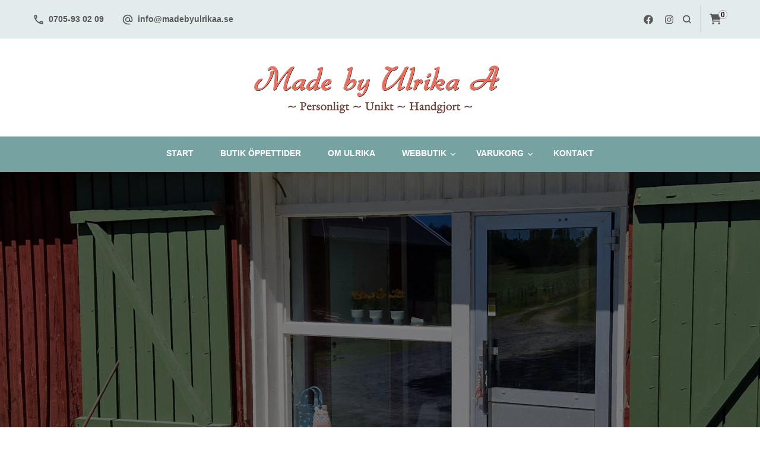

--- FILE ---
content_type: text/html; charset=UTF-8
request_url: http://www.madebyulrikaa.se/events/butiken-oppen-535-577-961-902-617-603-669-576-129-834-631-872-181-931-254-654-851-234-595-197-134-298-366-855-738-541-912-267-710-990-849/
body_size: 18074
content:
    <!DOCTYPE html>
    <html lang="sv-SE">
    <head itemscope itemtype="http://schema.org/WebSite">
	    <meta charset="UTF-8">
    <meta name="viewport" content="width=device-width, initial-scale=1">
    <link rel="profile" href="http://gmpg.org/xfn/11">
    <title>Öppet Torsdag 11&#x2d;15 | Made by Ulrika A</title>
	<style>img:is([sizes="auto" i], [sizes^="auto," i]) { contain-intrinsic-size: 3000px 1500px }</style>
	<script>window._wca = window._wca || [];</script>

<!-- The SEO Framework av Sybre Waaijer -->
<link rel="canonical" href="https://www.madebyulrikaa.se/events/butiken-oppen-535-577-961-902-617-603-669-576-129-834-631-872-181-931-254-654-851-234-595-197-134-298-366-855-738-541-912-267-710-990-849/" />
<meta name="description" content="V&auml;lkommen att bes&ouml;ka v&aring;r butik! &Ouml;ppet: 11.00&#x2d;15.00 Ring om du inte hittar hit. Ulrika: 0705&#x2d;93 02 09 Mvh Ulrika&#8230;" />
<script type="application/ld+json">{"@context":"https://schema.org","@graph":[{"@type":"WebSite","@id":"https://www.madebyulrikaa.se/#/schema/WebSite","url":"https://www.madebyulrikaa.se/","name":"Made by Ulrika A","description":"&#8211; Personligt &#8211; Unikt &#8211; Handgjort &#8211;","inLanguage":"sv-SE","potentialAction":{"@type":"SearchAction","target":{"@type":"EntryPoint","urlTemplate":"https://www.madebyulrikaa.se/search/{search_term_string}/"},"query-input":"required name=search_term_string"},"publisher":{"@type":"Organization","@id":"https://www.madebyulrikaa.se/#/schema/Organization","name":"Made by Ulrika A","url":"https://www.madebyulrikaa.se/","logo":{"@type":"ImageObject","url":"https://www.madebyulrikaa.se/wp-content/uploads/2022/03/PNG_LOGGA_mbua.png","contentUrl":"https://www.madebyulrikaa.se/wp-content/uploads/2022/03/PNG_LOGGA_mbua.png","width":450,"height":99}}},{"@type":"WebPage","@id":"https://www.madebyulrikaa.se/events/butiken-oppen-535-577-961-902-617-603-669-576-129-834-631-872-181-931-254-654-851-234-595-197-134-298-366-855-738-541-912-267-710-990-849/","url":"https://www.madebyulrikaa.se/events/butiken-oppen-535-577-961-902-617-603-669-576-129-834-631-872-181-931-254-654-851-234-595-197-134-298-366-855-738-541-912-267-710-990-849/","name":"Öppet Torsdag 11&#x2d;15 | Made by Ulrika A","description":"V&auml;lkommen att bes&ouml;ka v&aring;r butik! &Ouml;ppet: 11.00&#x2d;15.00 Ring om du inte hittar hit. Ulrika: 0705&#x2d;93 02 09 Mvh Ulrika&#8230;","inLanguage":"sv-SE","isPartOf":{"@id":"https://www.madebyulrikaa.se/#/schema/WebSite"},"breadcrumb":{"@type":"BreadcrumbList","@id":"https://www.madebyulrikaa.se/#/schema/BreadcrumbList","itemListElement":[{"@type":"ListItem","position":1,"item":"https://www.madebyulrikaa.se/","name":"Made by Ulrika A"},{"@type":"ListItem","position":2,"item":"https://www.madebyulrikaa.se/events/","name":"Arkiv: Evenemang"},{"@type":"ListItem","position":3,"name":"Öppet Torsdag 11&#x2d;15"}]},"potentialAction":{"@type":"ReadAction","target":"https://www.madebyulrikaa.se/events/butiken-oppen-535-577-961-902-617-603-669-576-129-834-631-872-181-931-254-654-851-234-595-197-134-298-366-855-738-541-912-267-710-990-849/"},"datePublished":"2023-09-30T18:00:12+00:00","dateModified":"2023-09-30T18:07:43+00:00","author":{"@type":"Person","@id":"https://www.madebyulrikaa.se/#/schema/Person/5c1e8d42491dfca186559bbd0167c3f9","name":"Ulrika Andersson"}}]}</script>
<!-- / The SEO Framework av Sybre Waaijer | 28.75ms meta | 10.54ms boot -->

<link rel='dns-prefetch' href='//stats.wp.com' />
<link rel='dns-prefetch' href='//secure.gravatar.com' />
<link rel='dns-prefetch' href='//fonts.googleapis.com' />
<link rel='dns-prefetch' href='//v0.wordpress.com' />
<link rel="alternate" type="application/rss+xml" title="Made by Ulrika A &raquo; Webbflöde" href="https://www.madebyulrikaa.se/feed/" />
<link rel="alternate" type="application/rss+xml" title="Made by Ulrika A &raquo; Kommentarsflöde" href="https://www.madebyulrikaa.se/comments/feed/" />
<link rel="alternate" type="application/rss+xml" title="Made by Ulrika A &raquo; Kommentarsflöde för Öppet Torsdag 11-15" href="https://www.madebyulrikaa.se/events/butiken-oppen-535-577-961-902-617-603-669-576-129-834-631-872-181-931-254-654-851-234-595-197-134-298-366-855-738-541-912-267-710-990-849/feed/" />
<script type="text/javascript">
/* <![CDATA[ */
window._wpemojiSettings = {"baseUrl":"https:\/\/s.w.org\/images\/core\/emoji\/16.0.1\/72x72\/","ext":".png","svgUrl":"https:\/\/s.w.org\/images\/core\/emoji\/16.0.1\/svg\/","svgExt":".svg","source":{"concatemoji":"http:\/\/www.madebyulrikaa.se\/wp-includes\/js\/wp-emoji-release.min.js?ver=6.8.3"}};
/*! This file is auto-generated */
!function(s,n){var o,i,e;function c(e){try{var t={supportTests:e,timestamp:(new Date).valueOf()};sessionStorage.setItem(o,JSON.stringify(t))}catch(e){}}function p(e,t,n){e.clearRect(0,0,e.canvas.width,e.canvas.height),e.fillText(t,0,0);var t=new Uint32Array(e.getImageData(0,0,e.canvas.width,e.canvas.height).data),a=(e.clearRect(0,0,e.canvas.width,e.canvas.height),e.fillText(n,0,0),new Uint32Array(e.getImageData(0,0,e.canvas.width,e.canvas.height).data));return t.every(function(e,t){return e===a[t]})}function u(e,t){e.clearRect(0,0,e.canvas.width,e.canvas.height),e.fillText(t,0,0);for(var n=e.getImageData(16,16,1,1),a=0;a<n.data.length;a++)if(0!==n.data[a])return!1;return!0}function f(e,t,n,a){switch(t){case"flag":return n(e,"\ud83c\udff3\ufe0f\u200d\u26a7\ufe0f","\ud83c\udff3\ufe0f\u200b\u26a7\ufe0f")?!1:!n(e,"\ud83c\udde8\ud83c\uddf6","\ud83c\udde8\u200b\ud83c\uddf6")&&!n(e,"\ud83c\udff4\udb40\udc67\udb40\udc62\udb40\udc65\udb40\udc6e\udb40\udc67\udb40\udc7f","\ud83c\udff4\u200b\udb40\udc67\u200b\udb40\udc62\u200b\udb40\udc65\u200b\udb40\udc6e\u200b\udb40\udc67\u200b\udb40\udc7f");case"emoji":return!a(e,"\ud83e\udedf")}return!1}function g(e,t,n,a){var r="undefined"!=typeof WorkerGlobalScope&&self instanceof WorkerGlobalScope?new OffscreenCanvas(300,150):s.createElement("canvas"),o=r.getContext("2d",{willReadFrequently:!0}),i=(o.textBaseline="top",o.font="600 32px Arial",{});return e.forEach(function(e){i[e]=t(o,e,n,a)}),i}function t(e){var t=s.createElement("script");t.src=e,t.defer=!0,s.head.appendChild(t)}"undefined"!=typeof Promise&&(o="wpEmojiSettingsSupports",i=["flag","emoji"],n.supports={everything:!0,everythingExceptFlag:!0},e=new Promise(function(e){s.addEventListener("DOMContentLoaded",e,{once:!0})}),new Promise(function(t){var n=function(){try{var e=JSON.parse(sessionStorage.getItem(o));if("object"==typeof e&&"number"==typeof e.timestamp&&(new Date).valueOf()<e.timestamp+604800&&"object"==typeof e.supportTests)return e.supportTests}catch(e){}return null}();if(!n){if("undefined"!=typeof Worker&&"undefined"!=typeof OffscreenCanvas&&"undefined"!=typeof URL&&URL.createObjectURL&&"undefined"!=typeof Blob)try{var e="postMessage("+g.toString()+"("+[JSON.stringify(i),f.toString(),p.toString(),u.toString()].join(",")+"));",a=new Blob([e],{type:"text/javascript"}),r=new Worker(URL.createObjectURL(a),{name:"wpTestEmojiSupports"});return void(r.onmessage=function(e){c(n=e.data),r.terminate(),t(n)})}catch(e){}c(n=g(i,f,p,u))}t(n)}).then(function(e){for(var t in e)n.supports[t]=e[t],n.supports.everything=n.supports.everything&&n.supports[t],"flag"!==t&&(n.supports.everythingExceptFlag=n.supports.everythingExceptFlag&&n.supports[t]);n.supports.everythingExceptFlag=n.supports.everythingExceptFlag&&!n.supports.flag,n.DOMReady=!1,n.readyCallback=function(){n.DOMReady=!0}}).then(function(){return e}).then(function(){var e;n.supports.everything||(n.readyCallback(),(e=n.source||{}).concatemoji?t(e.concatemoji):e.wpemoji&&e.twemoji&&(t(e.twemoji),t(e.wpemoji)))}))}((window,document),window._wpemojiSettings);
/* ]]> */
</script>
<link rel='stylesheet' id='mec-select2-style-css' href='http://www.madebyulrikaa.se/wp-content/plugins/modern-events-calendar-lite/assets/packages/select2/select2.min.css?ver=7.16.0' type='text/css' media='all' />
<link rel='stylesheet' id='mec-font-icons-css' href='http://www.madebyulrikaa.se/wp-content/plugins/modern-events-calendar-lite/assets/css/iconfonts.css?ver=7.16.0' type='text/css' media='all' />
<link rel='stylesheet' id='mec-frontend-style-css' href='http://www.madebyulrikaa.se/wp-content/plugins/modern-events-calendar-lite/assets/css/frontend.min.css?ver=7.16.0' type='text/css' media='all' />
<link rel='stylesheet' id='mec-tooltip-style-css' href='http://www.madebyulrikaa.se/wp-content/plugins/modern-events-calendar-lite/assets/packages/tooltip/tooltip.css?ver=7.16.0' type='text/css' media='all' />
<link rel='stylesheet' id='mec-tooltip-shadow-style-css' href='http://www.madebyulrikaa.se/wp-content/plugins/modern-events-calendar-lite/assets/packages/tooltip/tooltipster-sideTip-shadow.min.css?ver=7.16.0' type='text/css' media='all' />
<link rel='stylesheet' id='featherlight-css' href='http://www.madebyulrikaa.se/wp-content/plugins/modern-events-calendar-lite/assets/packages/featherlight/featherlight.css?ver=7.16.0' type='text/css' media='all' />
<link rel='stylesheet' id='mec-lity-style-css' href='http://www.madebyulrikaa.se/wp-content/plugins/modern-events-calendar-lite/assets/packages/lity/lity.min.css?ver=7.16.0' type='text/css' media='all' />
<link rel='stylesheet' id='mec-general-calendar-style-css' href='http://www.madebyulrikaa.se/wp-content/plugins/modern-events-calendar-lite/assets/css/mec-general-calendar.css?ver=7.16.0' type='text/css' media='all' />
<style id='wp-emoji-styles-inline-css' type='text/css'>

	img.wp-smiley, img.emoji {
		display: inline !important;
		border: none !important;
		box-shadow: none !important;
		height: 1em !important;
		width: 1em !important;
		margin: 0 0.07em !important;
		vertical-align: -0.1em !important;
		background: none !important;
		padding: 0 !important;
	}
</style>
<link rel='stylesheet' id='wp-block-library-css' href='http://www.madebyulrikaa.se/wp-includes/css/dist/block-library/style.min.css?ver=6.8.3' type='text/css' media='all' />
<style id='classic-theme-styles-inline-css' type='text/css'>
/*! This file is auto-generated */
.wp-block-button__link{color:#fff;background-color:#32373c;border-radius:9999px;box-shadow:none;text-decoration:none;padding:calc(.667em + 2px) calc(1.333em + 2px);font-size:1.125em}.wp-block-file__button{background:#32373c;color:#fff;text-decoration:none}
</style>
<link rel='stylesheet' id='mediaelement-css' href='http://www.madebyulrikaa.se/wp-includes/js/mediaelement/mediaelementplayer-legacy.min.css?ver=4.2.17' type='text/css' media='all' />
<link rel='stylesheet' id='wp-mediaelement-css' href='http://www.madebyulrikaa.se/wp-includes/js/mediaelement/wp-mediaelement.min.css?ver=6.8.3' type='text/css' media='all' />
<style id='jetpack-sharing-buttons-style-inline-css' type='text/css'>
.jetpack-sharing-buttons__services-list{display:flex;flex-direction:row;flex-wrap:wrap;gap:0;list-style-type:none;margin:5px;padding:0}.jetpack-sharing-buttons__services-list.has-small-icon-size{font-size:12px}.jetpack-sharing-buttons__services-list.has-normal-icon-size{font-size:16px}.jetpack-sharing-buttons__services-list.has-large-icon-size{font-size:24px}.jetpack-sharing-buttons__services-list.has-huge-icon-size{font-size:36px}@media print{.jetpack-sharing-buttons__services-list{display:none!important}}.editor-styles-wrapper .wp-block-jetpack-sharing-buttons{gap:0;padding-inline-start:0}ul.jetpack-sharing-buttons__services-list.has-background{padding:1.25em 2.375em}
</style>
<style id='global-styles-inline-css' type='text/css'>
:root{--wp--preset--aspect-ratio--square: 1;--wp--preset--aspect-ratio--4-3: 4/3;--wp--preset--aspect-ratio--3-4: 3/4;--wp--preset--aspect-ratio--3-2: 3/2;--wp--preset--aspect-ratio--2-3: 2/3;--wp--preset--aspect-ratio--16-9: 16/9;--wp--preset--aspect-ratio--9-16: 9/16;--wp--preset--color--black: #000000;--wp--preset--color--cyan-bluish-gray: #abb8c3;--wp--preset--color--white: #ffffff;--wp--preset--color--pale-pink: #f78da7;--wp--preset--color--vivid-red: #cf2e2e;--wp--preset--color--luminous-vivid-orange: #ff6900;--wp--preset--color--luminous-vivid-amber: #fcb900;--wp--preset--color--light-green-cyan: #7bdcb5;--wp--preset--color--vivid-green-cyan: #00d084;--wp--preset--color--pale-cyan-blue: #8ed1fc;--wp--preset--color--vivid-cyan-blue: #0693e3;--wp--preset--color--vivid-purple: #9b51e0;--wp--preset--gradient--vivid-cyan-blue-to-vivid-purple: linear-gradient(135deg,rgba(6,147,227,1) 0%,rgb(155,81,224) 100%);--wp--preset--gradient--light-green-cyan-to-vivid-green-cyan: linear-gradient(135deg,rgb(122,220,180) 0%,rgb(0,208,130) 100%);--wp--preset--gradient--luminous-vivid-amber-to-luminous-vivid-orange: linear-gradient(135deg,rgba(252,185,0,1) 0%,rgba(255,105,0,1) 100%);--wp--preset--gradient--luminous-vivid-orange-to-vivid-red: linear-gradient(135deg,rgba(255,105,0,1) 0%,rgb(207,46,46) 100%);--wp--preset--gradient--very-light-gray-to-cyan-bluish-gray: linear-gradient(135deg,rgb(238,238,238) 0%,rgb(169,184,195) 100%);--wp--preset--gradient--cool-to-warm-spectrum: linear-gradient(135deg,rgb(74,234,220) 0%,rgb(151,120,209) 20%,rgb(207,42,186) 40%,rgb(238,44,130) 60%,rgb(251,105,98) 80%,rgb(254,248,76) 100%);--wp--preset--gradient--blush-light-purple: linear-gradient(135deg,rgb(255,206,236) 0%,rgb(152,150,240) 100%);--wp--preset--gradient--blush-bordeaux: linear-gradient(135deg,rgb(254,205,165) 0%,rgb(254,45,45) 50%,rgb(107,0,62) 100%);--wp--preset--gradient--luminous-dusk: linear-gradient(135deg,rgb(255,203,112) 0%,rgb(199,81,192) 50%,rgb(65,88,208) 100%);--wp--preset--gradient--pale-ocean: linear-gradient(135deg,rgb(255,245,203) 0%,rgb(182,227,212) 50%,rgb(51,167,181) 100%);--wp--preset--gradient--electric-grass: linear-gradient(135deg,rgb(202,248,128) 0%,rgb(113,206,126) 100%);--wp--preset--gradient--midnight: linear-gradient(135deg,rgb(2,3,129) 0%,rgb(40,116,252) 100%);--wp--preset--font-size--small: 13px;--wp--preset--font-size--medium: 20px;--wp--preset--font-size--large: 36px;--wp--preset--font-size--x-large: 42px;--wp--preset--font-family--inter: "Inter", sans-serif;--wp--preset--font-family--cardo: Cardo;--wp--preset--spacing--20: 0.44rem;--wp--preset--spacing--30: 0.67rem;--wp--preset--spacing--40: 1rem;--wp--preset--spacing--50: 1.5rem;--wp--preset--spacing--60: 2.25rem;--wp--preset--spacing--70: 3.38rem;--wp--preset--spacing--80: 5.06rem;--wp--preset--shadow--natural: 6px 6px 9px rgba(0, 0, 0, 0.2);--wp--preset--shadow--deep: 12px 12px 50px rgba(0, 0, 0, 0.4);--wp--preset--shadow--sharp: 6px 6px 0px rgba(0, 0, 0, 0.2);--wp--preset--shadow--outlined: 6px 6px 0px -3px rgba(255, 255, 255, 1), 6px 6px rgba(0, 0, 0, 1);--wp--preset--shadow--crisp: 6px 6px 0px rgba(0, 0, 0, 1);}:where(.is-layout-flex){gap: 0.5em;}:where(.is-layout-grid){gap: 0.5em;}body .is-layout-flex{display: flex;}.is-layout-flex{flex-wrap: wrap;align-items: center;}.is-layout-flex > :is(*, div){margin: 0;}body .is-layout-grid{display: grid;}.is-layout-grid > :is(*, div){margin: 0;}:where(.wp-block-columns.is-layout-flex){gap: 2em;}:where(.wp-block-columns.is-layout-grid){gap: 2em;}:where(.wp-block-post-template.is-layout-flex){gap: 1.25em;}:where(.wp-block-post-template.is-layout-grid){gap: 1.25em;}.has-black-color{color: var(--wp--preset--color--black) !important;}.has-cyan-bluish-gray-color{color: var(--wp--preset--color--cyan-bluish-gray) !important;}.has-white-color{color: var(--wp--preset--color--white) !important;}.has-pale-pink-color{color: var(--wp--preset--color--pale-pink) !important;}.has-vivid-red-color{color: var(--wp--preset--color--vivid-red) !important;}.has-luminous-vivid-orange-color{color: var(--wp--preset--color--luminous-vivid-orange) !important;}.has-luminous-vivid-amber-color{color: var(--wp--preset--color--luminous-vivid-amber) !important;}.has-light-green-cyan-color{color: var(--wp--preset--color--light-green-cyan) !important;}.has-vivid-green-cyan-color{color: var(--wp--preset--color--vivid-green-cyan) !important;}.has-pale-cyan-blue-color{color: var(--wp--preset--color--pale-cyan-blue) !important;}.has-vivid-cyan-blue-color{color: var(--wp--preset--color--vivid-cyan-blue) !important;}.has-vivid-purple-color{color: var(--wp--preset--color--vivid-purple) !important;}.has-black-background-color{background-color: var(--wp--preset--color--black) !important;}.has-cyan-bluish-gray-background-color{background-color: var(--wp--preset--color--cyan-bluish-gray) !important;}.has-white-background-color{background-color: var(--wp--preset--color--white) !important;}.has-pale-pink-background-color{background-color: var(--wp--preset--color--pale-pink) !important;}.has-vivid-red-background-color{background-color: var(--wp--preset--color--vivid-red) !important;}.has-luminous-vivid-orange-background-color{background-color: var(--wp--preset--color--luminous-vivid-orange) !important;}.has-luminous-vivid-amber-background-color{background-color: var(--wp--preset--color--luminous-vivid-amber) !important;}.has-light-green-cyan-background-color{background-color: var(--wp--preset--color--light-green-cyan) !important;}.has-vivid-green-cyan-background-color{background-color: var(--wp--preset--color--vivid-green-cyan) !important;}.has-pale-cyan-blue-background-color{background-color: var(--wp--preset--color--pale-cyan-blue) !important;}.has-vivid-cyan-blue-background-color{background-color: var(--wp--preset--color--vivid-cyan-blue) !important;}.has-vivid-purple-background-color{background-color: var(--wp--preset--color--vivid-purple) !important;}.has-black-border-color{border-color: var(--wp--preset--color--black) !important;}.has-cyan-bluish-gray-border-color{border-color: var(--wp--preset--color--cyan-bluish-gray) !important;}.has-white-border-color{border-color: var(--wp--preset--color--white) !important;}.has-pale-pink-border-color{border-color: var(--wp--preset--color--pale-pink) !important;}.has-vivid-red-border-color{border-color: var(--wp--preset--color--vivid-red) !important;}.has-luminous-vivid-orange-border-color{border-color: var(--wp--preset--color--luminous-vivid-orange) !important;}.has-luminous-vivid-amber-border-color{border-color: var(--wp--preset--color--luminous-vivid-amber) !important;}.has-light-green-cyan-border-color{border-color: var(--wp--preset--color--light-green-cyan) !important;}.has-vivid-green-cyan-border-color{border-color: var(--wp--preset--color--vivid-green-cyan) !important;}.has-pale-cyan-blue-border-color{border-color: var(--wp--preset--color--pale-cyan-blue) !important;}.has-vivid-cyan-blue-border-color{border-color: var(--wp--preset--color--vivid-cyan-blue) !important;}.has-vivid-purple-border-color{border-color: var(--wp--preset--color--vivid-purple) !important;}.has-vivid-cyan-blue-to-vivid-purple-gradient-background{background: var(--wp--preset--gradient--vivid-cyan-blue-to-vivid-purple) !important;}.has-light-green-cyan-to-vivid-green-cyan-gradient-background{background: var(--wp--preset--gradient--light-green-cyan-to-vivid-green-cyan) !important;}.has-luminous-vivid-amber-to-luminous-vivid-orange-gradient-background{background: var(--wp--preset--gradient--luminous-vivid-amber-to-luminous-vivid-orange) !important;}.has-luminous-vivid-orange-to-vivid-red-gradient-background{background: var(--wp--preset--gradient--luminous-vivid-orange-to-vivid-red) !important;}.has-very-light-gray-to-cyan-bluish-gray-gradient-background{background: var(--wp--preset--gradient--very-light-gray-to-cyan-bluish-gray) !important;}.has-cool-to-warm-spectrum-gradient-background{background: var(--wp--preset--gradient--cool-to-warm-spectrum) !important;}.has-blush-light-purple-gradient-background{background: var(--wp--preset--gradient--blush-light-purple) !important;}.has-blush-bordeaux-gradient-background{background: var(--wp--preset--gradient--blush-bordeaux) !important;}.has-luminous-dusk-gradient-background{background: var(--wp--preset--gradient--luminous-dusk) !important;}.has-pale-ocean-gradient-background{background: var(--wp--preset--gradient--pale-ocean) !important;}.has-electric-grass-gradient-background{background: var(--wp--preset--gradient--electric-grass) !important;}.has-midnight-gradient-background{background: var(--wp--preset--gradient--midnight) !important;}.has-small-font-size{font-size: var(--wp--preset--font-size--small) !important;}.has-medium-font-size{font-size: var(--wp--preset--font-size--medium) !important;}.has-large-font-size{font-size: var(--wp--preset--font-size--large) !important;}.has-x-large-font-size{font-size: var(--wp--preset--font-size--x-large) !important;}
:where(.wp-block-post-template.is-layout-flex){gap: 1.25em;}:where(.wp-block-post-template.is-layout-grid){gap: 1.25em;}
:where(.wp-block-columns.is-layout-flex){gap: 2em;}:where(.wp-block-columns.is-layout-grid){gap: 2em;}
:root :where(.wp-block-pullquote){font-size: 1.5em;line-height: 1.6;}
</style>
<link rel='stylesheet' id='blossomthemes-toolkit-css' href='http://www.madebyulrikaa.se/wp-content/plugins/blossomthemes-toolkit/public/css/blossomthemes-toolkit-public.min.css?ver=2.2.6' type='text/css' media='all' />
<link rel='stylesheet' id='contact-form-7-css' href='http://www.madebyulrikaa.se/wp-content/plugins/contact-form-7/includes/css/styles.css?ver=6.0' type='text/css' media='all' />
<style id='contact-form-7-inline-css' type='text/css'>
.wpcf7 .wpcf7-recaptcha iframe {margin-bottom: 0;}.wpcf7 .wpcf7-recaptcha[data-align="center"] > div {margin: 0 auto;}.wpcf7 .wpcf7-recaptcha[data-align="right"] > div {margin: 0 0 0 auto;}
</style>
<link rel='stylesheet' id='responsive-lightbox-swipebox-css' href='http://www.madebyulrikaa.se/wp-content/plugins/responsive-lightbox/assets/swipebox/swipebox.min.css?ver=2.4.8' type='text/css' media='all' />
<link rel='stylesheet' id='woocommerce-layout-css' href='http://www.madebyulrikaa.se/wp-content/plugins/woocommerce/assets/css/woocommerce-layout.css?ver=9.4.4' type='text/css' media='all' />
<style id='woocommerce-layout-inline-css' type='text/css'>

	.infinite-scroll .woocommerce-pagination {
		display: none;
	}
</style>
<link rel='stylesheet' id='woocommerce-smallscreen-css' href='http://www.madebyulrikaa.se/wp-content/plugins/woocommerce/assets/css/woocommerce-smallscreen.css?ver=9.4.4' type='text/css' media='only screen and (max-width: 768px)' />
<link rel='stylesheet' id='woocommerce-general-css' href='http://www.madebyulrikaa.se/wp-content/plugins/woocommerce/assets/css/woocommerce.css?ver=9.4.4' type='text/css' media='all' />
<style id='woocommerce-inline-inline-css' type='text/css'>
.woocommerce form .form-row .required { visibility: visible; }
</style>
<link rel='stylesheet' id='woo-variation-swatches-css' href='http://www.madebyulrikaa.se/wp-content/plugins/woo-variation-swatches/assets/css/frontend.min.css?ver=1731861298' type='text/css' media='all' />
<style id='woo-variation-swatches-inline-css' type='text/css'>
:root {
--wvs-tick:url("data:image/svg+xml;utf8,%3Csvg filter='drop-shadow(0px 0px 2px rgb(0 0 0 / .8))' xmlns='http://www.w3.org/2000/svg'  viewBox='0 0 30 30'%3E%3Cpath fill='none' stroke='%23ffffff' stroke-linecap='round' stroke-linejoin='round' stroke-width='4' d='M4 16L11 23 27 7'/%3E%3C/svg%3E");

--wvs-cross:url("data:image/svg+xml;utf8,%3Csvg filter='drop-shadow(0px 0px 5px rgb(255 255 255 / .6))' xmlns='http://www.w3.org/2000/svg' width='72px' height='72px' viewBox='0 0 24 24'%3E%3Cpath fill='none' stroke='%23ff0000' stroke-linecap='round' stroke-width='0.6' d='M5 5L19 19M19 5L5 19'/%3E%3C/svg%3E");
--wvs-single-product-item-width:30px;
--wvs-single-product-item-height:30px;
--wvs-single-product-item-font-size:16px}
</style>
<link rel='stylesheet' id='vedic-spa-parent-style-css' href='http://www.madebyulrikaa.se/wp-content/themes/blossom-spa/style.css?ver=6.8.3' type='text/css' media='all' />
<link rel='stylesheet' id='blossom-spa-woocommerce-css' href='http://www.madebyulrikaa.se/wp-content/themes/blossom-spa/css/woocommerce.min.css?ver=1.0.2' type='text/css' media='all' />
<link rel='stylesheet' id='animate-css' href='http://www.madebyulrikaa.se/wp-content/themes/blossom-spa/css/animate.min.css?ver=3.5.2' type='text/css' media='all' />
<link rel='stylesheet' id='owl-carousel-css' href='http://www.madebyulrikaa.se/wp-content/themes/blossom-spa/css/owl.carousel.min.css?ver=2.2.1' type='text/css' media='all' />
<link rel='stylesheet' id='perfect-scrollbar-css' href='http://www.madebyulrikaa.se/wp-content/themes/blossom-spa/css/perfect-scrollbar.min.css?ver=3.1.5' type='text/css' media='all' />
<link rel='stylesheet' id='blossom-spa-google-fonts-css' href='https://fonts.googleapis.com/css?family=Playfair+Display%3Aregular%2C500%2C600%2C700%2C800%2C900%2Citalic%2C500italic%2C600italic%2C700italic%2C800italic%2C900italic%7CMarcellus%3Aregular' type='text/css' media='all' />
<link rel='stylesheet' id='blossom-spa-css' href='http://www.madebyulrikaa.se/wp-content/themes/vedic-spa/style.css?ver=1.0.2' type='text/css' media='all' />
<link rel='stylesheet' id='jetpack-subscriptions-css' href='http://www.madebyulrikaa.se/wp-content/plugins/jetpack/modules/subscriptions/subscriptions.css?ver=14.0' type='text/css' media='all' />
<!--n2css--><!--n2js--><script type="text/javascript" src="http://www.madebyulrikaa.se/wp-includes/js/jquery/jquery.min.js?ver=3.7.1" id="jquery-core-js"></script>
<script type="text/javascript" src="http://www.madebyulrikaa.se/wp-includes/js/jquery/jquery-migrate.min.js?ver=3.4.1" id="jquery-migrate-js"></script>
<script type="text/javascript" src="http://www.madebyulrikaa.se/wp-content/plugins/responsive-lightbox/assets/swipebox/jquery.swipebox.min.js?ver=2.4.8" id="responsive-lightbox-swipebox-js"></script>
<script type="text/javascript" src="http://www.madebyulrikaa.se/wp-includes/js/underscore.min.js?ver=1.13.7" id="underscore-js"></script>
<script type="text/javascript" src="http://www.madebyulrikaa.se/wp-content/plugins/responsive-lightbox/assets/infinitescroll/infinite-scroll.pkgd.min.js?ver=6.8.3" id="responsive-lightbox-infinite-scroll-js"></script>
<script type="text/javascript" id="responsive-lightbox-js-before">
/* <![CDATA[ */
var rlArgs = {"script":"swipebox","selector":"lightbox","customEvents":"","activeGalleries":true,"animation":true,"hideCloseButtonOnMobile":false,"removeBarsOnMobile":false,"hideBars":true,"hideBarsDelay":5000,"videoMaxWidth":1080,"useSVG":true,"loopAtEnd":false,"woocommerce_gallery":true,"ajaxurl":"https:\/\/www.madebyulrikaa.se\/wp-admin\/admin-ajax.php","nonce":"94f5036226","preview":false,"postId":4470,"scriptExtension":false};
/* ]]> */
</script>
<script type="text/javascript" src="http://www.madebyulrikaa.se/wp-content/plugins/responsive-lightbox/js/front.js?ver=2.4.8" id="responsive-lightbox-js"></script>
<script type="text/javascript" src="http://www.madebyulrikaa.se/wp-content/plugins/woocommerce/assets/js/jquery-blockui/jquery.blockUI.min.js?ver=2.7.0-wc.9.4.4" id="jquery-blockui-js" data-wp-strategy="defer"></script>
<script type="text/javascript" id="wc-add-to-cart-js-extra">
/* <![CDATA[ */
var wc_add_to_cart_params = {"ajax_url":"\/wp-admin\/admin-ajax.php","wc_ajax_url":"\/?wc-ajax=%%endpoint%%","i18n_view_cart":"Visa varukorg","cart_url":"https:\/\/www.madebyulrikaa.se\/varukorg\/","is_cart":"","cart_redirect_after_add":"no"};
/* ]]> */
</script>
<script type="text/javascript" src="http://www.madebyulrikaa.se/wp-content/plugins/woocommerce/assets/js/frontend/add-to-cart.min.js?ver=9.4.4" id="wc-add-to-cart-js" defer="defer" data-wp-strategy="defer"></script>
<script type="text/javascript" src="http://www.madebyulrikaa.se/wp-content/plugins/woocommerce/assets/js/js-cookie/js.cookie.min.js?ver=2.1.4-wc.9.4.4" id="js-cookie-js" defer="defer" data-wp-strategy="defer"></script>
<script type="text/javascript" id="woocommerce-js-extra">
/* <![CDATA[ */
var woocommerce_params = {"ajax_url":"\/wp-admin\/admin-ajax.php","wc_ajax_url":"\/?wc-ajax=%%endpoint%%"};
/* ]]> */
</script>
<script type="text/javascript" src="http://www.madebyulrikaa.se/wp-content/plugins/woocommerce/assets/js/frontend/woocommerce.min.js?ver=9.4.4" id="woocommerce-js" defer="defer" data-wp-strategy="defer"></script>
<script type="text/javascript" src="https://stats.wp.com/s-202603.js" id="woocommerce-analytics-js" defer="defer" data-wp-strategy="defer"></script>
<link rel="https://api.w.org/" href="https://www.madebyulrikaa.se/wp-json/" /><link rel="alternate" title="JSON" type="application/json" href="https://www.madebyulrikaa.se/wp-json/wp/v2/mec-events/4470" /><link rel="EditURI" type="application/rsd+xml" title="RSD" href="https://www.madebyulrikaa.se/xmlrpc.php?rsd" />
		<!-- Custom Logo: hide header text -->
		<style id="custom-logo-css" type="text/css">
			.site-title, .site-description {
				position: absolute;
				clip-path: inset(50%);
			}
		</style>
		<link rel="alternate" title="oEmbed (JSON)" type="application/json+oembed" href="https://www.madebyulrikaa.se/wp-json/oembed/1.0/embed?url=https%3A%2F%2Fwww.madebyulrikaa.se%2Fevents%2Fbutiken-oppen-535-577-961-902-617-603-669-576-129-834-631-872-181-931-254-654-851-234-595-197-134-298-366-855-738-541-912-267-710-990-849%2F" />
<link rel="alternate" title="oEmbed (XML)" type="text/xml+oembed" href="https://www.madebyulrikaa.se/wp-json/oembed/1.0/embed?url=https%3A%2F%2Fwww.madebyulrikaa.se%2Fevents%2Fbutiken-oppen-535-577-961-902-617-603-669-576-129-834-631-872-181-931-254-654-851-234-595-197-134-298-366-855-738-541-912-267-710-990-849%2F&#038;format=xml" />
	<style>img#wpstats{display:none}</style>
		<!-- Analytics by WP Statistics v14.11.2 - https://wp-statistics.com -->
	<noscript><style>.woocommerce-product-gallery{ opacity: 1 !important; }</style></noscript>
	
<!-- Jetpack Open Graph Tags -->
<meta property="og:type" content="article" />
<meta property="og:title" content="Öppet Torsdag 11-15" />
<meta property="og:url" content="https://www.madebyulrikaa.se/events/butiken-oppen-535-577-961-902-617-603-669-576-129-834-631-872-181-931-254-654-851-234-595-197-134-298-366-855-738-541-912-267-710-990-849/" />
<meta property="og:description" content="Välkommen att besöka vår butik! Öppet: 11.00-15.00 Ring om du inte hittar hit. Ulrika: 0705-93 02 09 Mvh Ulrika" />
<meta property="article:published_time" content="2023-09-30T18:00:12+00:00" />
<meta property="article:modified_time" content="2023-09-30T18:07:43+00:00" />
<meta property="og:site_name" content="Made by Ulrika A" />
<meta property="og:image" content="https://www.madebyulrikaa.se/wp-content/uploads/2022/07/20220710_132502-scaled.jpg" />
<meta property="og:image:width" content="2560" />
<meta property="og:image:height" content="1441" />
<meta property="og:image:alt" content="" />
<meta property="og:locale" content="sv_SE" />
<meta name="twitter:text:title" content="Öppet Torsdag 11-15" />
<meta name="twitter:image" content="https://www.madebyulrikaa.se/wp-content/uploads/2022/07/20220710_132502-scaled.jpg?w=640" />
<meta name="twitter:card" content="summary_large_image" />

<!-- End Jetpack Open Graph Tags -->
<style class='wp-fonts-local' type='text/css'>
@font-face{font-family:Inter;font-style:normal;font-weight:300 900;font-display:fallback;src:url('http://www.madebyulrikaa.se/wp-content/plugins/woocommerce/assets/fonts/Inter-VariableFont_slnt,wght.woff2') format('woff2');font-stretch:normal;}
@font-face{font-family:Cardo;font-style:normal;font-weight:400;font-display:fallback;src:url('http://www.madebyulrikaa.se/wp-content/plugins/woocommerce/assets/fonts/cardo_normal_400.woff2') format('woff2');}
</style>
<link rel="icon" href="https://www.madebyulrikaa.se/wp-content/uploads/2016/08/cropped-fb_profilbild-32x32.jpg" sizes="32x32" />
<link rel="icon" href="https://www.madebyulrikaa.se/wp-content/uploads/2016/08/cropped-fb_profilbild-192x192.jpg" sizes="192x192" />
<link rel="apple-touch-icon" href="https://www.madebyulrikaa.se/wp-content/uploads/2016/08/cropped-fb_profilbild-180x180.jpg" />
<meta name="msapplication-TileImage" content="https://www.madebyulrikaa.se/wp-content/uploads/2016/08/cropped-fb_profilbild-270x270.jpg" />
<style type='text/css' media='all'>
    :root {
    --primary-font: Arial, Helvetica, sans-serif;
    --secondary-font: Playfair Display;
    }

    body,
    button,
    input,
    select,
    optgroup,
    textarea {        
        font-size: 18px;
    }

    /*Typography*/

    .site-branding .site-title{
        font-size   : 30px;
        font-family : Marcellus;
        font-weight : 400;
        font-style  : normal;
    }

    a.btn-readmore:hover:before, .btn-cta:hover:before, 
    a.btn-readmore:hover:after, .btn-cta:hover:after {
        background-image: url('data:image/svg+xml; utf-8, <svg xmlns="http://www.w3.org/2000/svg" viewBox="0 0 192 512"><path fill="%239cbe9c" d="M187.8 264.5L41 412.5c-4.7 4.7-12.3 4.7-17 0L4.2 392.7c-4.7-4.7-4.7-12.3 0-17L122.7 256 4.2 136.3c-4.7-4.7-4.7-12.3 0-17L24 99.5c4.7-4.7 12.3-4.7 17 0l146.8 148c4.7 4.7 4.7 12.3 0 17z" class=""></path></svg>');    
    } 

    .widget_bttk_testimonial_widget .bttk-testimonial-inner-holder:before, 
    blockquote:before {
        background-image: url('data:image/svg+xml; utf-8, <svg xmlns="http://www.w3.org/2000/svg" viewBox="0 0 36 24"><path fill="%239cbe9c" d="M33.54,28.5a8,8,0,1,1-8.04,8,16,16,0,0,1,16-16A15.724,15.724,0,0,0,33.54,28.5Zm-12.04,8a8,8,0,0,1-16,0h0a16,16,0,0,1,16-16,15.724,15.724,0,0,0-7.96,8A7.989,7.989,0,0,1,21.5,36.5Z" transform="translate(-5.5 -20.5)"/></svg>');
    };
           
    </style><style type='text/css' media='all'>
    :root {
    --primary-font: Arial, Helvetica, sans-serif;
    --secondary-font: Playfair Display;
    }

    body,
    button,
    input,
    select,
    optgroup,
    textarea {        
        font-size: 18px;
    }

    /*Typography*/

    .site-branding .site-title{
        font-size   : 30px;
        font-family : DM Serif Display;
        font-weight : 400;
        font-style  : normal;
    }

    a.btn-readmore:hover:before, .btn-cta:hover:before, 
    a.btn-readmore:hover:after, .btn-cta:hover:after {
        background-image: url('data:image/svg+xml; utf-8, <svg xmlns="http://www.w3.org/2000/svg" viewBox="0 0 192 512"><path fill="%2376a2a2" d="M187.8 264.5L41 412.5c-4.7 4.7-12.3 4.7-17 0L4.2 392.7c-4.7-4.7-4.7-12.3 0-17L122.7 256 4.2 136.3c-4.7-4.7-4.7-12.3 0-17L24 99.5c4.7-4.7 12.3-4.7 17 0l146.8 148c4.7 4.7 4.7 12.3 0 17z" class=""></path></svg>');    
    } 

    .widget_bttk_testimonial_widget .bttk-testimonial-inner-holder:before, 
    blockquote:before {
        background-image: url('data:image/svg+xml; utf-8, <svg xmlns="http://www.w3.org/2000/svg" viewBox="0 0 36 24"><path fill="%2376a2a2" d="M33.54,28.5a8,8,0,1,1-8.04,8,16,16,0,0,1,16-16A15.724,15.724,0,0,0,33.54,28.5Zm-12.04,8a8,8,0,0,1-16,0h0a16,16,0,0,1,16-16,15.724,15.724,0,0,0-7.96,8A7.989,7.989,0,0,1,21.5,36.5Z" transform="translate(-5.5 -20.5)"/></svg>');
    };
           
    </style><style>:root,::before,::after{--mec-color-skin: #40d9f1;--mec-color-skin-rgba-1: rgba(64, 217, 241, .25);--mec-color-skin-rgba-2: rgba(64, 217, 241, .5);--mec-color-skin-rgba-3: rgba(64, 217, 241, .75);--mec-color-skin-rgba-4: rgba(64, 217, 241, .11);--mec-container-normal-width: 1196px;--mec-container-large-width: 1690px;--mec-fes-main-color: #40d9f1;--mec-fes-main-color-rgba-1: rgba(64, 217, 241, 0.12);--mec-fes-main-color-rgba-2: rgba(64, 217, 241, 0.23);--mec-fes-main-color-rgba-3: rgba(64, 217, 241, 0.03);--mec-fes-main-color-rgba-4: rgba(64, 217, 241, 0.3);--mec-fes-main-color-rgba-5: rgb(64 217 241 / 7%);--mec-fes-main-color-rgba-6: rgba(64, 217, 241, 0.2);--mec-fluent-main-color: #ade7ff;--mec-fluent-main-color-rgba-1: rgba(173, 231, 255, 0.3);--mec-fluent-main-color-rgba-2: rgba(173, 231, 255, 0.8);--mec-fluent-main-color-rgba-3: rgba(173, 231, 255, 0.1);--mec-fluent-main-color-rgba-4: rgba(173, 231, 255, 0.2);--mec-fluent-main-color-rgba-5: rgba(173, 231, 255, 0.7);--mec-fluent-main-color-rgba-6: rgba(173, 231, 255, 0.7);--mec-fluent-bold-color: #00acf8;--mec-fluent-bg-hover-color: #ebf9ff;--mec-fluent-bg-color: #f5f7f8;--mec-fluent-second-bg-color: #d6eef9;}</style></head>

<body class="wp-singular mec-events-template-default single single-mec-events postid-4470 wp-custom-logo wp-theme-blossom-spa wp-child-theme-vedic-spa theme-blossom-spa mec-theme-blossom-spa woocommerce-no-js woo-variation-swatches wvs-behavior-blur wvs-theme-vedic-spa wvs-show-label wvs-tooltip underline rightsidebar" itemscope itemtype="http://schema.org/WebPage">

    <div id="page" class="site"><a aria-label="hoppa till innehåll" class="skip-link" href="#content">Hoppa till innehåll</a>
        <div class="responsive-nav">
            <nav id="res-navigation" class="main-navigation" role="navigation">
        <div class="primary-menu-list main-menu-modal cover-modal" data-modal-target-string=".main-menu-modal">
            <button class="close close-main-nav-toggle" data-toggle-target=".main-menu-modal" data-toggle-body-class="showing-main-menu-modal" aria-expanded="false" data-set-focus=".main-menu-modal"></button>
            <div class="mobile-menu" aria-label="Mobil">
                <div class="menu-top-container"><ul id="primary-menu" class="nav-menu main-menu-modal"><li id="menu-item-19" class="menu-item menu-item-type-post_type menu-item-object-page menu-item-home menu-item-19"><a href="https://www.madebyulrikaa.se/">Start</a></li>
<li id="menu-item-3993" class="menu-item menu-item-type-post_type menu-item-object-page menu-item-3993"><a href="https://www.madebyulrikaa.se/butik-oppettider/">Butik Öppettider</a></li>
<li id="menu-item-172" class="menu-item menu-item-type-post_type menu-item-object-page menu-item-172"><a href="https://www.madebyulrikaa.se/om-oss/">Om Ulrika</a></li>
<li id="menu-item-63" class="menu-item menu-item-type-post_type menu-item-object-page menu-item-has-children menu-item-63"><a href="https://www.madebyulrikaa.se/butik/">Webbutik</a>
<ul class="sub-menu">
	<li id="menu-item-1648" class="menu-item menu-item-type-post_type menu-item-object-page menu-item-1648"><a href="https://www.madebyulrikaa.se/erbjudanden/">Erbjudanden</a></li>
	<li id="menu-item-5811" class="menu-item menu-item-type-custom menu-item-object-custom menu-item-5811"><a href="http://www.madebyulrikaa.se/produkt-kategori/julstrumpor/">Julstrumpor</a></li>
	<li id="menu-item-3765" class="menu-item menu-item-type-custom menu-item-object-custom menu-item-3765"><a href="http://www.madebyulrikaa.se/produkt-kategori/vaskor/">Väskor</a></li>
	<li id="menu-item-293" class="menu-item menu-item-type-custom menu-item-object-custom menu-item-293"><a href="http://www.madebyulrikaa.se/produkt-kategori/lapptacken/">Lapptäcken</a></li>
	<li id="menu-item-1839" class="menu-item menu-item-type-custom menu-item-object-custom menu-item-1839"><a href="http://www.madebyulrikaa.se/produkt-kategori/pennfodral/">Pennfodral</a></li>
	<li id="menu-item-3769" class="menu-item menu-item-type-custom menu-item-object-custom menu-item-3769"><a href="http://www.madebyulrikaa.se/produkt-kategori/smycken/">My Mala Smycken</a></li>
	<li id="menu-item-4250" class="menu-item menu-item-type-custom menu-item-object-custom menu-item-4250"><a href="http://www.madebyulrikaa.se/produkt-kategori/ovrigt/hundtacken/">Hundtäcken</a></li>
	<li id="menu-item-3770" class="menu-item menu-item-type-custom menu-item-object-custom menu-item-3770"><a href="http://www.madebyulrikaa.se/produkt-kategori/smatt-och-gott/ovrigt/">Övrigt</a></li>
</ul>
</li>
<li id="menu-item-290" class="menu-item menu-item-type-post_type menu-item-object-page menu-item-has-children menu-item-290"><a href="https://www.madebyulrikaa.se/varukorg/">Varukorg</a>
<ul class="sub-menu">
	<li id="menu-item-564" class="menu-item menu-item-type-post_type menu-item-object-page menu-item-564"><a href="https://www.madebyulrikaa.se/kop-information/">Köp information</a></li>
</ul>
</li>
<li id="menu-item-18" class="menu-item menu-item-type-post_type menu-item-object-page menu-item-18"><a href="https://www.madebyulrikaa.se/kontakt/">Kontakt</a></li>
</ul></div>            </div>
        </div>
    </nav><!-- #site-navigation -->
                <div class="header-social">
        <ul class="social-list">
        	                <li>
                    <a href="https://www.facebook.com/madebyulrikaa" target="_blank" rel="nofollow noopener">
                        <i class="fab fa-facebook"></i>
                    </a>
                </li>    	   
                                <li>
                    <a href="https://www.instagram.com/madebyulrikaa/" target="_blank" rel="nofollow noopener">
                        <i class="fab fa-instagram"></i>
                    </a>
                </li>    	   
                    	</ul>
    </div>
                        <div class="header-contact"> 
                            <div class="contact-block">
                    <svg xmlns="http://www.w3.org/2000/svg" viewBox="0 0 36 36"><defs><style>.pha{fill:none;}.phb{fill:#ccc6c8;}</style></defs><path class="pha" d="M0,0H36V36H0Z"/><g transform="translate(4.5 4.5)"><path class="phb" d="M8.31,6a18.469,18.469,0,0,0,.675,3.885l-1.8,1.8A22.238,22.238,0,0,1,6.045,6H8.31M23.1,24.03a19.129,19.129,0,0,0,3.9.675V26.94a23.14,23.14,0,0,1-5.7-1.125l1.8-1.785M9.75,3H4.5A1.5,1.5,0,0,0,3,4.5,25.5,25.5,0,0,0,28.5,30,1.5,1.5,0,0,0,30,28.5V23.265a1.5,1.5,0,0,0-1.5-1.5,17.11,17.11,0,0,1-5.355-.855,1.259,1.259,0,0,0-.465-.075,1.537,1.537,0,0,0-1.065.435l-3.3,3.3A22.723,22.723,0,0,1,8.43,14.685l3.3-3.3a1.505,1.505,0,0,0,.375-1.53A17.041,17.041,0,0,1,11.25,4.5,1.5,1.5,0,0,0,9.75,3Z" transform="translate(-3 -3)"/></g></svg>
                    <span class="title hphone-label">Telefon</span><p class="content hphone"><a href="tel:0705930209">0705-93 02 09</a></p>                </div>
            
                            <div class="contact-block">
                    <svg xmlns="http://www.w3.org/2000/svg" viewBox="0 0 36 36"><defs><style>.ema{fill:none;}.emb{fill:#ccc6c8;}</style></defs><path class="ema" d="M0,0H36V36H0Z"/><g transform="translate(3 2.925)"><path class="emb" d="M17,1.95a15,15,0,0,0,0,30h7.5v-3H17a12.154,12.154,0,0,1-12-12,12.154,12.154,0,0,1,12-12,12.154,12.154,0,0,1,12,12V19.1a2.425,2.425,0,0,1-2.25,2.355,2.425,2.425,0,0,1-2.25-2.355V16.95a7.5,7.5,0,1,0-2.19,5.3,5.555,5.555,0,0,0,4.44,2.2A5.269,5.269,0,0,0,32,19.1V16.95A15.005,15.005,0,0,0,17,1.95Zm0,19.5a4.5,4.5,0,1,1,4.5-4.5A4.494,4.494,0,0,1,17,21.45Z" transform="translate(-2 -1.95)"/></g></svg>
                    <span class="title hemail-label">E-post</span><p class="content hemail"><a href="mailto:info@madebyulrikaa.se">info@madebyulrikaa.se</a></p>                </div>
                        
                	</div><!-- .header-contact -->    
        </div> <!-- .responsive-nav -->
            <header id="masthead" class="site-header header-two" itemscope itemtype="http://schema.org/WPHeader">
                            <div class="header-t">
                    <div class="container">
                                <div class="header-contact"> 
                            <div class="contact-block">
                    <svg xmlns="http://www.w3.org/2000/svg" viewBox="0 0 36 36"><defs><style>.pha{fill:none;}.phb{fill:#ccc6c8;}</style></defs><path class="pha" d="M0,0H36V36H0Z"/><g transform="translate(4.5 4.5)"><path class="phb" d="M8.31,6a18.469,18.469,0,0,0,.675,3.885l-1.8,1.8A22.238,22.238,0,0,1,6.045,6H8.31M23.1,24.03a19.129,19.129,0,0,0,3.9.675V26.94a23.14,23.14,0,0,1-5.7-1.125l1.8-1.785M9.75,3H4.5A1.5,1.5,0,0,0,3,4.5,25.5,25.5,0,0,0,28.5,30,1.5,1.5,0,0,0,30,28.5V23.265a1.5,1.5,0,0,0-1.5-1.5,17.11,17.11,0,0,1-5.355-.855,1.259,1.259,0,0,0-.465-.075,1.537,1.537,0,0,0-1.065.435l-3.3,3.3A22.723,22.723,0,0,1,8.43,14.685l3.3-3.3a1.505,1.505,0,0,0,.375-1.53A17.041,17.041,0,0,1,11.25,4.5,1.5,1.5,0,0,0,9.75,3Z" transform="translate(-3 -3)"/></g></svg>
                    <p class="content hphone"><a href="tel:0705930209">0705-93 02 09</a></p>                </div>
            
                            <div class="contact-block">
                    <svg xmlns="http://www.w3.org/2000/svg" viewBox="0 0 36 36"><defs><style>.ema{fill:none;}.emb{fill:#ccc6c8;}</style></defs><path class="ema" d="M0,0H36V36H0Z"/><g transform="translate(3 2.925)"><path class="emb" d="M17,1.95a15,15,0,0,0,0,30h7.5v-3H17a12.154,12.154,0,0,1-12-12,12.154,12.154,0,0,1,12-12,12.154,12.154,0,0,1,12,12V19.1a2.425,2.425,0,0,1-2.25,2.355,2.425,2.425,0,0,1-2.25-2.355V16.95a7.5,7.5,0,1,0-2.19,5.3,5.555,5.555,0,0,0,4.44,2.2A5.269,5.269,0,0,0,32,19.1V16.95A15.005,15.005,0,0,0,17,1.95Zm0,19.5a4.5,4.5,0,1,1,4.5-4.5A4.494,4.494,0,0,1,17,21.45Z" transform="translate(-2 -1.95)"/></g></svg>
                    <p class="content hemail"><a href="mailto:info@madebyulrikaa.se">info@madebyulrikaa.se</a></p>                </div>
                        
                	</div><!-- .header-contact -->    
                                <div class="header-social">
        <ul class="social-list">
        	                <li>
                    <a href="https://www.facebook.com/madebyulrikaa" target="_blank" rel="nofollow noopener">
                        <i class="fab fa-facebook"></i>
                    </a>
                </li>    	   
                                <li>
                    <a href="https://www.instagram.com/madebyulrikaa/" target="_blank" rel="nofollow noopener">
                        <i class="fab fa-instagram"></i>
                    </a>
                </li>    	   
                    	</ul>
    </div>
                                        <div class="header-search-wrap">
            <button aria-label="search form open" class="header-search" data-toggle-target=".search-modal" data-toggle-body-class="showing-search-modal" data-set-focus=".search-modal .search-field" aria-expanded="false">
                <svg xmlns="http://www.w3.org/2000/svg" viewBox="0 0 16 16"><defs><style>.sea{fill:#fff;}</style></defs><path class="sea" d="M16,14.591,12.679,11.27a6.89,6.89,0,0,0,1.409-4.226A7,7,0,0,0,7.044,0,7,7,0,0,0,0,7.044a7,7,0,0,0,7.044,7.044,6.89,6.89,0,0,0,4.226-1.409L14.591,16ZM2.013,7.044A4.983,4.983,0,0,1,7.044,2.013a4.983,4.983,0,0,1,5.031,5.031,4.983,4.983,0,0,1-5.031,5.031A4.983,4.983,0,0,1,2.013,7.044Z"/></svg>
            </button>
                    <div class="search-form-wrap search-modal cover-modal" data-modal-target-string=".search-modal">
            <div class="search-form-inner">
                <form role="search" method="get" class="search-form" action="https://www.madebyulrikaa.se/"><label><span class="screen-reader-text">Sök efter:</span><input type="search" class="search-field" placeholder="Sök …" value="" name="s" /></label><input type="submit" id="submit-field" class="search-submit" value="Sök" /></form>                <button aria-label="search form close" class="close" data-toggle-target=".search-modal" data-toggle-body-class="showing-search-modal" data-set-focus=".search-modal .search-field" aria-expanded="false"></button>
            </div>
        </div>
            </div>
                                <div class="cart">                                      
        <a href="https://www.madebyulrikaa.se/varukorg/" class="woo-cart" title="Visa din varukorg">
            <span><i class="fa fa-shopping-cart"></i></span>
            <span class="count">0</span>
        </a>
    </div>    
                        </div>
                </div>
                        <div class="header-main">
                <div class="container">
                            <div class="site-branding" itemscope itemtype="http://schema.org/Organization">
            <a href="https://www.madebyulrikaa.se/" class="custom-logo-link" rel="home"><img width="450" height="99" src="https://www.madebyulrikaa.se/wp-content/uploads/2022/03/PNG_LOGGA_mbua.png" class="custom-logo" alt="Made by Ulrika A" decoding="async" srcset="https://www.madebyulrikaa.se/wp-content/uploads/2022/03/PNG_LOGGA_mbua.png 450w, https://www.madebyulrikaa.se/wp-content/uploads/2022/03/PNG_LOGGA_mbua-300x66.png 300w" sizes="(max-width: 450px) 100vw, 450px" /></a>                    <p class="site-title" itemprop="name"><a href="https://www.madebyulrikaa.se/" rel="home" itemprop="url">Made by Ulrika A</a></p>
                                    <p class="site-description" itemprop="description">&#8211; Personligt &#8211; Unikt &#8211; Handgjort &#8211;</p>
                        </div>    
                    </div>
            </div>
            <div class="nav-wrap">
                <div class="container">
                    	<nav id="site-navigation" class="main-navigation" role="navigation" itemscope itemtype="http://schema.org/SiteNavigationElement">
        <button class="toggle-btn" data-toggle-target=".main-menu-modal" data-toggle-body-class="showing-main-menu-modal" aria-expanded="false" data-set-focus=".close-main-nav-toggle">
            <span class="toggle-bar"></span>
            <span class="toggle-bar"></span>
            <span class="toggle-bar"></span>
        </button>
        <div class="menu-top-container"><ul id="primary-menu" class="nav-menu"><li class="menu-item menu-item-type-post_type menu-item-object-page menu-item-home menu-item-19"><a href="https://www.madebyulrikaa.se/">Start</a></li>
<li class="menu-item menu-item-type-post_type menu-item-object-page menu-item-3993"><a href="https://www.madebyulrikaa.se/butik-oppettider/">Butik Öppettider</a></li>
<li class="menu-item menu-item-type-post_type menu-item-object-page menu-item-172"><a href="https://www.madebyulrikaa.se/om-oss/">Om Ulrika</a></li>
<li class="menu-item menu-item-type-post_type menu-item-object-page menu-item-has-children menu-item-63"><a href="https://www.madebyulrikaa.se/butik/">Webbutik</a>
<ul class="sub-menu">
	<li class="menu-item menu-item-type-post_type menu-item-object-page menu-item-1648"><a href="https://www.madebyulrikaa.se/erbjudanden/">Erbjudanden</a></li>
	<li class="menu-item menu-item-type-custom menu-item-object-custom menu-item-5811"><a href="http://www.madebyulrikaa.se/produkt-kategori/julstrumpor/">Julstrumpor</a></li>
	<li class="menu-item menu-item-type-custom menu-item-object-custom menu-item-3765"><a href="http://www.madebyulrikaa.se/produkt-kategori/vaskor/">Väskor</a></li>
	<li class="menu-item menu-item-type-custom menu-item-object-custom menu-item-293"><a href="http://www.madebyulrikaa.se/produkt-kategori/lapptacken/">Lapptäcken</a></li>
	<li class="menu-item menu-item-type-custom menu-item-object-custom menu-item-1839"><a href="http://www.madebyulrikaa.se/produkt-kategori/pennfodral/">Pennfodral</a></li>
	<li class="menu-item menu-item-type-custom menu-item-object-custom menu-item-3769"><a href="http://www.madebyulrikaa.se/produkt-kategori/smycken/">My Mala Smycken</a></li>
	<li class="menu-item menu-item-type-custom menu-item-object-custom menu-item-4250"><a href="http://www.madebyulrikaa.se/produkt-kategori/ovrigt/hundtacken/">Hundtäcken</a></li>
	<li class="menu-item menu-item-type-custom menu-item-object-custom menu-item-3770"><a href="http://www.madebyulrikaa.se/produkt-kategori/smatt-och-gott/ovrigt/">Övrigt</a></li>
</ul>
</li>
<li class="menu-item menu-item-type-post_type menu-item-object-page menu-item-has-children menu-item-290"><a href="https://www.madebyulrikaa.se/varukorg/">Varukorg</a>
<ul class="sub-menu">
	<li class="menu-item menu-item-type-post_type menu-item-object-page menu-item-564"><a href="https://www.madebyulrikaa.se/kop-information/">Köp information</a></li>
</ul>
</li>
<li class="menu-item menu-item-type-post_type menu-item-object-page menu-item-18"><a href="https://www.madebyulrikaa.se/kontakt/">Kontakt</a></li>
</ul></div>	</nav><!-- #site-navigation -->
                        
                </div>
            </div><!-- .nav-wrap -->
        </header>
<div id="content" class="site-content">            <header class="page-header" style="background-image: url( 'https://www.madebyulrikaa.se/wp-content/uploads/2022/07/20220710_132502-1920x700.jpg' );">
                <div class="container">
        			<h1 class="page-title">Öppet Torsdag 11-15</h1>                </div>
    		</header><!-- .page-header -->
                    <div class="container">
        
    <section id="main-content" class="mec-container">

        
        
            <div class="mec-wrap  clearfix " id="mec_skin_1280">

    		<article class="row mec-single-event ">

		<!-- start breadcrumbs -->
				<!-- end breadcrumbs -->

		<div class="col-md-8">
            			<div class="mec-events-event-image">
                <img width="2560" height="1441" src="https://www.madebyulrikaa.se/wp-content/uploads/2022/07/20220710_132502-scaled.jpg" class="attachment-full size-full wp-post-image" alt="" data-mec-postid="4470" loading="lazy" />            </div>
                        			<div class="mec-event-content">
                                                        <h1 class="mec-single-title">Öppet Torsdag 11-15</h1>
                
                
				<div class="mec-single-event-description mec-events-content"><p>Välkommen att besöka vår butik!</p>
<p>Öppet: 11.00-15.00</p>
<p>Ring om du inte hittar hit.<br />
Ulrika: 0705-93 02 09</p>
<p>Mvh Ulrika</p>
</div>
                                			</div>

			
			<!-- Custom Data Fields -->
			
			<!-- FAQ -->
            
			<div class="mec-event-info-mobile"></div>

			<!-- Export Module -->
			<div class="mec-event-export-module mec-frontbox">
     <div class="mec-event-exporting">
        <div class="mec-export-details">
            <ul>
                <li><a class="mec-events-gcal mec-events-button mec-color mec-bg-color-hover mec-border-color" href="https://calendar.google.com/calendar/render?action=TEMPLATE&text=%C3%96ppet+Torsdag+11-15&dates=20231005T090000Z/20231005T130000Z&details=V%C3%A4lkommen+att+bes%C3%B6ka+v%C3%A5r+butik%21%0D%0A%0D%0A%C3%96ppet%3A+11.00-15.00%0D%0A%0D%0ARing+om+du+inte+hittar+hit.%0D%0AUlrika%3A+0705-93+02+09%0D%0A%0D%0AMvh+Ulrika&amp;location=Brearedsv%C3%A4gen+321%2C+Frilles%C3%A5s" target="_blank">+ Lägg till i Google Kalender</a></li>                <li><a class="mec-events-gcal mec-events-button mec-color mec-bg-color-hover mec-border-color" href="https://www.madebyulrikaa.se/?method=ical&#038;id=4470">+ iCal / Outlook export</a></li>            </ul>
        </div>
    </div>
</div>
			<!-- Countdown module -->
			
			<!-- Hourly Schedule -->
			
			
			<!-- Booking Module -->
			
			<!-- Tags -->
			<div class="mec-events-meta-group mec-events-meta-group-tags">
                			</div>

		</div>

					<div class="col-md-4">

				<div class="mec-event-info-desktop mec-event-meta mec-color-before mec-frontbox">
					        <div class="mec-single-event-date">
            <i class="mec-sl-calendar"></i>            <h3 class="mec-date">Datum</h3>
            <dl>
                                    <dd><abbr class="mec-events-abbr"><span class="mec-start-date-label">okt 05 2023</span></abbr></dd>
                            </dl>
            <dl><dd><span class="mec-holding-status mec-holding-status-expired">Expired!</span></dd></dl>        </div>
                            <div class="mec-single-event-time">
                <i class="mec-sl-clock"></i>                <h3 class="mec-time">Tid</h3>
                <i class="mec-time-comment"></i>
                <dl>
                                            <dd><abbr class="mec-events-abbr">11:00 - 15:00</abbr></dd>
                                    </dl>
            </div>
            
					<!-- Local Time Module -->
					
					
															
					
					
					            <div class="mec-single-event-location">
            <i class="mec-sl-location-pin"></i>                <h3 class="mec-events-single-section-title mec-location">Platser</h3>
                                <dl>
                    <dd class="author fn org"><i class="mec-sl-location-pin"></i><h6>Breareds Gård</h6></dd>
                    <dd class="location"><address class="mec-events-address"><span class="mec-address">Brearedsvägen 321, Frillesås</span></address></dd>
                                                                                                </dl>
            </div>
            
															
					<!-- Sponsors Module -->
					
					<!-- Register Booking Button -->
					
				</div>

				
				<!-- Speakers Module -->
				
				<!-- Attendees List Module -->
				
				<!-- Next Previous Module -->
				
				<!-- Links Module -->
				<div class="mec-event-social mec-frontbox">
     <h3 class="mec-social-single mec-frontbox-title">Dela det här evenemanget</h3>
     <div class="mec-event-sharing">
        <div class="mec-links-details">
            <ul>
                <li class="mec-event-social-icon"><a class="facebook" href="https://www.facebook.com/sharer/sharer.php?u=https%3A%2F%2Fwww.madebyulrikaa.se%2Fevents%2Fbutiken-oppen-535-577-961-902-617-603-669-576-129-834-631-872-181-931-254-654-851-234-595-197-134-298-366-855-738-541-912-267-710-990-849%2F" onclick="javascript:window.open(this.href, '', 'menubar=no,toolbar=no,resizable=yes,scrollbars=yes,height=500,width=600'); return false;" target="_blank" title="Dela på Facebook"><i class="mec-fa-facebook"></i><span class="mec-social-title"></span></a></li><li class="mec-event-social-icon"><a class="twitter" href="https://twitter.com/share?url=https%3A%2F%2Fwww.madebyulrikaa.se%2Fevents%2Fbutiken-oppen-535-577-961-902-617-603-669-576-129-834-631-872-181-931-254-654-851-234-595-197-134-298-366-855-738-541-912-267-710-990-849%2F" onclick="javascript:window.open(this.href, '', 'menubar=no,toolbar=no,resizable=yes,scrollbars=yes,height=600,width=500'); return false;" target="_blank" title="X Social Network"><svg xmlns="http://www.w3.org/2000/svg" shape-rendering="geometricPrecision" text-rendering="geometricPrecision" image-rendering="optimizeQuality" fill-rule="evenodd" clip-rule="evenodd" viewBox="0 0 512 462.799"><path fill-rule="nonzero" d="M403.229 0h78.506L310.219 196.04 512 462.799H354.002L230.261 301.007 88.669 462.799h-78.56l183.455-209.683L0 0h161.999l111.856 147.88L403.229 0zm-27.556 415.805h43.505L138.363 44.527h-46.68l283.99 371.278z"/></svg><span class="mec-social-title"></span></a></li><li class="mec-event-social-icon"><a class="linkedin" href="https://www.linkedin.com/shareArticle?mini=true&url=https%3A%2F%2Fwww.madebyulrikaa.se%2Fevents%2Fbutiken-oppen-535-577-961-902-617-603-669-576-129-834-631-872-181-931-254-654-851-234-595-197-134-298-366-855-738-541-912-267-710-990-849%2F" onclick="javascript:window.open(this.href, '', 'menubar=no,toolbar=no,resizable=yes,scrollbars=yes,height=600,width=500'); return false;" target="_blank" title="Linkedin"><i class="mec-fa-linkedin"></i><span class="mec-social-title"></span></a></li><li class="mec-event-social-icon"><a class="email" href="mailto:?subject=%C3%96ppet%20Torsdag%2011-15&body=https%3A%2F%2Fwww.madebyulrikaa.se%2Fevents%2Fbutiken-oppen-535-577-961-902-617-603-669-576-129-834-631-872-181-931-254-654-851-234-595-197-134-298-366-855-738-541-912-267-710-990-849%2F" title="E-post"><i class="mec-fa-envelope"></i><span class="mec-social-title"></span></a></li>            </ul>
        </div>
    </div>
</div>
				<!-- Weather Module -->
				
				<!-- Google Maps Module -->
				<div class="mec-events-meta-group mec-events-meta-group-gmap">
									</div>

				<!-- QRCode Module -->
				
                <!-- Public Download Module -->
                
				<!-- Widgets -->
				
			</div>
			</article>

		
</div>

                
<div id="comments" class="comments-area">

		<div id="respond" class="comment-respond">
		<h3 id="reply-title" class="comment-reply-title"><span>Lämna en kommentar <small><a rel="nofollow" id="cancel-comment-reply-link" href="/events/butiken-oppen-535-577-961-902-617-603-669-576-129-834-631-872-181-931-254-654-851-234-595-197-134-298-366-855-738-541-912-267-710-990-849/#respond" style="display:none;">Avbryt svar</a></small></span></h3><form action="http://www.madebyulrikaa.se/wp-comments-post.php" method="post" id="commentform" class="comment-form"><p class="comment-notes"><span id="email-notes">Din e-postadress kommer inte publiceras.</span> <span class="required-field-message">Obligatoriska fält är märkta <span class="required">*</span></span></p><p class="comment-form-comment"><label class="screen-reader-text">Kommentera</label><textarea id="comment" name="comment" placeholder="Kommentera" cols="45" rows="8" aria-required="true"></textarea></p><p class="comment-form-author"><label class="screen-reader-text">Fullständigt namn</label><input id="author" name="author" placeholder="Namn*" type="text" value="" size="30" aria-required='true' /></p>
<p class="comment-form-email"><label class="screen-reader-text">E-post</label><input id="email" name="email" placeholder="E-post*" type="text" value="" size="30" aria-required='true' /></p>
<p class="comment-form-url"><label class="screen-reader-text">Webbplats</label><input id="url" name="url" placeholder="Webbplats" type="text" value="" size="30" /></p>
<p class="comment-form-cookies-consent"><input id="wp-comment-cookies-consent" name="wp-comment-cookies-consent" type="checkbox" value="yes" /> <label for="wp-comment-cookies-consent">Spara mitt namn, min e-postadress och webbplats i denna webbläsare till nästa gång jag skriver en kommentar.</label></p>
<p class="form-submit"><input name="submit" type="submit" id="submit" class="submit" value="Publicera kommentar" /> <input type='hidden' name='comment_post_ID' value='4470' id='comment_post_ID' />
<input type='hidden' name='comment_parent' id='comment_parent' value='0' />
</p><p style="display: none;"><input type="hidden" id="akismet_comment_nonce" name="akismet_comment_nonce" value="4c905db9c3" /></p><p style="display: none !important;" class="akismet-fields-container" data-prefix="ak_"><label>&#916;<textarea name="ak_hp_textarea" cols="45" rows="8" maxlength="100"></textarea></label><input type="hidden" id="ak_js_1" name="ak_js" value="111"/><script>document.getElementById( "ak_js_1" ).setAttribute( "value", ( new Date() ).getTime() );</script></p></form>	</div><!-- #respond -->
	
</div><!-- #comments -->
    </section>

    
            
        </div><!-- .container -->        
    </div><!-- .error-holder/site-content -->
        <footer id="colophon" class="site-footer" itemscope itemtype="http://schema.org/WPFooter">
        <div class="footer-b">
        <div class="container">
            <div class="copyright">           
            <div class="copyright-wrap">&copy; Upphovsrätt2026 <a href="https://www.madebyulrikaa.se/">Made by Ulrika A</a>.  Alla rättigheter förbehållna.</div> Vedic Spa | Utvecklad av <a href="https://blossomthemes.com/" rel="nofollow" target="_blank"> Blossom Themes</a>. drivs med <a href="https://sv.wordpress.org/" target="_blank">WordPress</a>.                
            </div>
                <div class="footer-social">
        <ul class="social-list">
        	                <li>
                    <a href="https://www.facebook.com/madebyulrikaa" target="_blank" rel="nofollow noopener">
                        <i class="fab fa-facebook"></i>
                    </a>
                </li>    	   
                                <li>
                    <a href="https://www.instagram.com/madebyulrikaa/" target="_blank" rel="nofollow noopener">
                        <i class="fab fa-instagram"></i>
                    </a>
                </li>    	   
                    	</ul>
    </div>
                    <button aria-label="gå till toppen" class="back-to-top">
                <i class="fas fa-chevron-up"></i>
            </button>
        </div>
    </div>
        </footer><!-- #colophon -->
        </div><!-- #page -->
    <script type="speculationrules">
{"prefetch":[{"source":"document","where":{"and":[{"href_matches":"\/*"},{"not":{"href_matches":["\/wp-*.php","\/wp-admin\/*","\/wp-content\/uploads\/*","\/wp-content\/*","\/wp-content\/plugins\/*","\/wp-content\/themes\/vedic-spa\/*","\/wp-content\/themes\/blossom-spa\/*","\/*\\?(.+)"]}},{"not":{"selector_matches":"a[rel~=\"nofollow\"]"}},{"not":{"selector_matches":".no-prefetch, .no-prefetch a"}}]},"eagerness":"conservative"}]}
</script>
<img alt='css.php' src="http://www.madebyulrikaa.se/wp-content/plugins/cookies-for-comments/css.php?k=abd3ed3978dc56d332b46489fdff27e2&amp;o=i&amp;t=27287023" width='1' height='1' />	<script type='text/javascript'>
		(function () {
			var c = document.body.className;
			c = c.replace(/woocommerce-no-js/, 'woocommerce-js');
			document.body.className = c;
		})();
	</script>
	<link rel='stylesheet' id='wc-blocks-style-css' href='http://www.madebyulrikaa.se/wp-content/plugins/woocommerce/assets/client/blocks/wc-blocks.css?ver=wc-9.4.4' type='text/css' media='all' />
<script type="text/javascript" src="http://www.madebyulrikaa.se/wp-includes/js/jquery/ui/core.min.js?ver=1.13.3" id="jquery-ui-core-js"></script>
<script type="text/javascript" src="http://www.madebyulrikaa.se/wp-includes/js/jquery/ui/datepicker.min.js?ver=1.13.3" id="jquery-ui-datepicker-js"></script>
<script type="text/javascript" id="jquery-ui-datepicker-js-after">
/* <![CDATA[ */
jQuery(function(jQuery){jQuery.datepicker.setDefaults({"closeText":"St\u00e4ng","currentText":"Idag","monthNames":["januari","februari","mars","april","maj","juni","juli","augusti","september","oktober","november","december"],"monthNamesShort":["jan","feb","mar","apr","maj","jun","jul","aug","sep","okt","nov","dec"],"nextText":"N\u00e4sta","prevText":"F\u00f6reg\u00e5ende","dayNames":["s\u00f6ndag","m\u00e5ndag","tisdag","onsdag","torsdag","fredag","l\u00f6rdag"],"dayNamesShort":["s\u00f6n","m\u00e5n","tis","ons","tor","fre","l\u00f6r"],"dayNamesMin":["S","M","T","O","T","F","L"],"dateFormat":"d MM, yy","firstDay":1,"isRTL":false});});
/* ]]> */
</script>
<script type="text/javascript" src="http://www.madebyulrikaa.se/wp-content/plugins/modern-events-calendar-lite/assets/js/jquery.typewatch.js?ver=7.16.0" id="mec-typekit-script-js"></script>
<script type="text/javascript" src="http://www.madebyulrikaa.se/wp-content/plugins/modern-events-calendar-lite/assets/packages/featherlight/featherlight.js?ver=7.16.0" id="featherlight-js"></script>
<script type="text/javascript" src="http://www.madebyulrikaa.se/wp-content/plugins/modern-events-calendar-lite/assets/packages/select2/select2.full.min.js?ver=7.16.0" id="mec-select2-script-js"></script>
<script type="text/javascript" src="http://www.madebyulrikaa.se/wp-content/plugins/modern-events-calendar-lite/assets/js/mec-general-calendar.js?ver=7.16.0" id="mec-general-calendar-script-js"></script>
<script type="text/javascript" src="http://www.madebyulrikaa.se/wp-content/plugins/modern-events-calendar-lite/assets/packages/tooltip/tooltip.js?ver=7.16.0" id="mec-tooltip-script-js"></script>
<script type="text/javascript" id="mec-frontend-script-js-extra">
/* <![CDATA[ */
var mecdata = {"day":"dag","days":"dagar","hour":"timme","hours":"timmar","minute":"minut","minutes":"minuter","second":"andra","seconds":"sekunder","next":"N\u00e4sta","prev":"Prev","elementor_edit_mode":"no","recapcha_key":"","ajax_url":"https:\/\/www.madebyulrikaa.se\/wp-admin\/admin-ajax.php","fes_nonce":"f186b11954","fes_thankyou_page_time":"2000","fes_upload_nonce":"0e8364d76c","current_year":"2026","current_month":"01","datepicker_format":"yy-mm-dd"};
var mecdata = {"day":"dag","days":"dagar","hour":"timme","hours":"timmar","minute":"minut","minutes":"minuter","second":"andra","seconds":"sekunder","next":"N\u00e4sta","prev":"Prev","elementor_edit_mode":"no","recapcha_key":"","ajax_url":"https:\/\/www.madebyulrikaa.se\/wp-admin\/admin-ajax.php","fes_nonce":"f186b11954","fes_thankyou_page_time":"2000","fes_upload_nonce":"0e8364d76c","current_year":"2026","current_month":"01","datepicker_format":"yy-mm-dd"};
/* ]]> */
</script>
<script type="text/javascript" src="http://www.madebyulrikaa.se/wp-content/plugins/modern-events-calendar-lite/assets/js/frontend.js?ver=7.16.0" id="mec-frontend-script-js"></script>
<script type="text/javascript" src="http://www.madebyulrikaa.se/wp-content/plugins/modern-events-calendar-lite/assets/js/events.js?ver=7.16.0" id="mec-events-script-js"></script>
<script type="text/javascript" src="http://www.madebyulrikaa.se/wp-content/plugins/modern-events-calendar-lite/assets/packages/lity/lity.min.js?ver=7.16.0" id="mec-lity-script-js"></script>
<script type="text/javascript" src="http://www.madebyulrikaa.se/wp-content/plugins/modern-events-calendar-lite/assets/packages/colorbrightness/colorbrightness.min.js?ver=7.16.0" id="mec-colorbrightness-script-js"></script>
<script type="text/javascript" src="http://www.madebyulrikaa.se/wp-content/plugins/modern-events-calendar-lite/assets/packages/owl-carousel/owl.carousel.min.js?ver=7.16.0" id="mec-owl-carousel-script-js"></script>
<script type="text/javascript" src="http://www.madebyulrikaa.se/wp-content/plugins/blossomthemes-toolkit/public/js/isotope.pkgd.min.js?ver=3.0.5" id="isotope-pkgd-js"></script>
<script type="text/javascript" src="http://www.madebyulrikaa.se/wp-includes/js/imagesloaded.min.js?ver=5.0.0" id="imagesloaded-js"></script>
<script type="text/javascript" src="http://www.madebyulrikaa.se/wp-includes/js/masonry.min.js?ver=4.2.2" id="masonry-js"></script>
<script type="text/javascript" src="http://www.madebyulrikaa.se/wp-content/plugins/blossomthemes-toolkit/public/js/blossomthemes-toolkit-public.min.js?ver=2.2.6" id="blossomthemes-toolkit-js"></script>
<script type="text/javascript" src="http://www.madebyulrikaa.se/wp-content/plugins/blossomthemes-toolkit/public/js/fontawesome/all.min.js?ver=6.1.1" id="all-js"></script>
<script type="text/javascript" src="http://www.madebyulrikaa.se/wp-content/plugins/blossomthemes-toolkit/public/js/fontawesome/v4-shims.min.js?ver=6.1.1" id="v4-shims-js"></script>
<script type="text/javascript" src="http://www.madebyulrikaa.se/wp-includes/js/dist/hooks.min.js?ver=4d63a3d491d11ffd8ac6" id="wp-hooks-js"></script>
<script type="text/javascript" src="http://www.madebyulrikaa.se/wp-includes/js/dist/i18n.min.js?ver=5e580eb46a90c2b997e6" id="wp-i18n-js"></script>
<script type="text/javascript" id="wp-i18n-js-after">
/* <![CDATA[ */
wp.i18n.setLocaleData( { 'text direction\u0004ltr': [ 'ltr' ] } );
/* ]]> */
</script>
<script type="text/javascript" src="http://www.madebyulrikaa.se/wp-content/plugins/contact-form-7/includes/swv/js/index.js?ver=6.0" id="swv-js"></script>
<script type="text/javascript" id="contact-form-7-js-translations">
/* <![CDATA[ */
( function( domain, translations ) {
	var localeData = translations.locale_data[ domain ] || translations.locale_data.messages;
	localeData[""].domain = domain;
	wp.i18n.setLocaleData( localeData, domain );
} )( "contact-form-7", {"translation-revision-date":"2024-11-03 08:58:59+0000","generator":"GlotPress\/4.0.1","domain":"messages","locale_data":{"messages":{"":{"domain":"messages","plural-forms":"nplurals=2; plural=n != 1;","lang":"sv_SE"},"This contact form is placed in the wrong place.":["Detta kontaktformul\u00e4r \u00e4r placerat p\u00e5 fel st\u00e4lle."],"Error:":["Fel:"]}},"comment":{"reference":"includes\/js\/index.js"}} );
/* ]]> */
</script>
<script type="text/javascript" id="contact-form-7-js-before">
/* <![CDATA[ */
var wpcf7 = {
    "api": {
        "root": "https:\/\/www.madebyulrikaa.se\/wp-json\/",
        "namespace": "contact-form-7\/v1"
    }
};
/* ]]> */
</script>
<script type="text/javascript" src="http://www.madebyulrikaa.se/wp-content/plugins/contact-form-7/includes/js/index.js?ver=6.0" id="contact-form-7-js"></script>
<script type="text/javascript" id="wp-util-js-extra">
/* <![CDATA[ */
var _wpUtilSettings = {"ajax":{"url":"\/wp-admin\/admin-ajax.php"}};
/* ]]> */
</script>
<script type="text/javascript" src="http://www.madebyulrikaa.se/wp-includes/js/wp-util.min.js?ver=6.8.3" id="wp-util-js"></script>
<script type="text/javascript" id="wp-api-request-js-extra">
/* <![CDATA[ */
var wpApiSettings = {"root":"https:\/\/www.madebyulrikaa.se\/wp-json\/","nonce":"abef365a39","versionString":"wp\/v2\/"};
/* ]]> */
</script>
<script type="text/javascript" src="http://www.madebyulrikaa.se/wp-includes/js/api-request.min.js?ver=6.8.3" id="wp-api-request-js"></script>
<script type="text/javascript" src="http://www.madebyulrikaa.se/wp-includes/js/dist/vendor/wp-polyfill.min.js?ver=3.15.0" id="wp-polyfill-js"></script>
<script type="text/javascript" src="http://www.madebyulrikaa.se/wp-includes/js/dist/url.min.js?ver=c2964167dfe2477c14ea" id="wp-url-js"></script>
<script type="text/javascript" id="wp-api-fetch-js-translations">
/* <![CDATA[ */
( function( domain, translations ) {
	var localeData = translations.locale_data[ domain ] || translations.locale_data.messages;
	localeData[""].domain = domain;
	wp.i18n.setLocaleData( localeData, domain );
} )( "default", {"translation-revision-date":"2025-11-19 17:24:10+0000","generator":"GlotPress\/4.0.3","domain":"messages","locale_data":{"messages":{"":{"domain":"messages","plural-forms":"nplurals=2; plural=n != 1;","lang":"sv_SE"},"An unknown error occurred.":["Ett ok\u00e4nt fel uppstod."],"The response is not a valid JSON response.":["Svaret \u00e4r inget giltigt JSON-svar."],"Media upload failed. If this is a photo or a large image, please scale it down and try again.":["Uppladdningen av mediafilen misslyckades. Om det \u00e4r ett foto eller en stor bild b\u00f6r du minska dess storlek och f\u00f6rs\u00f6ka igen."],"You are probably offline.":["Du \u00e4r f\u00f6rmodligen offline."]}},"comment":{"reference":"wp-includes\/js\/dist\/api-fetch.js"}} );
/* ]]> */
</script>
<script type="text/javascript" src="http://www.madebyulrikaa.se/wp-includes/js/dist/api-fetch.min.js?ver=3623a576c78df404ff20" id="wp-api-fetch-js"></script>
<script type="text/javascript" id="wp-api-fetch-js-after">
/* <![CDATA[ */
wp.apiFetch.use( wp.apiFetch.createRootURLMiddleware( "https://www.madebyulrikaa.se/wp-json/" ) );
wp.apiFetch.nonceMiddleware = wp.apiFetch.createNonceMiddleware( "abef365a39" );
wp.apiFetch.use( wp.apiFetch.nonceMiddleware );
wp.apiFetch.use( wp.apiFetch.mediaUploadMiddleware );
wp.apiFetch.nonceEndpoint = "https://www.madebyulrikaa.se/wp-admin/admin-ajax.php?action=rest-nonce";
/* ]]> */
</script>
<script type="text/javascript" id="woo-variation-swatches-js-extra">
/* <![CDATA[ */
var woo_variation_swatches_options = {"show_variation_label":"1","clear_on_reselect":"","variation_label_separator":":","is_mobile":"","show_variation_stock":"","stock_label_threshold":"5","cart_redirect_after_add":"no","enable_ajax_add_to_cart":"yes","cart_url":"https:\/\/www.madebyulrikaa.se\/varukorg\/","is_cart":""};
/* ]]> */
</script>
<script type="text/javascript" src="http://www.madebyulrikaa.se/wp-content/plugins/woo-variation-swatches/assets/js/frontend.min.js?ver=1731861298" id="woo-variation-swatches-js"></script>
<script type="text/javascript" src="http://www.madebyulrikaa.se/wp-content/themes/blossom-spa/js/owl.carousel.min.js?ver=2.2.1" id="owl-carousel-js"></script>
<script type="text/javascript" src="http://www.madebyulrikaa.se/wp-content/themes/blossom-spa/js/owlcarousel2-a11ylayer.min.js?ver=0.2.1" id="owlcarousel2-a11ylayer-js"></script>
<script type="text/javascript" src="http://www.madebyulrikaa.se/wp-content/themes/blossom-spa/js/perfect-scrollbar.min.js?ver=1.3.0" id="perfect-scrollbar-js"></script>
<script type="text/javascript" id="blossom-spa-js-extra">
/* <![CDATA[ */
var blossom_spa_data = {"rtl":""};
/* ]]> */
</script>
<script type="text/javascript" src="http://www.madebyulrikaa.se/wp-content/themes/blossom-spa/js/custom.min.js?ver=1.0.2" id="blossom-spa-js"></script>
<script type="text/javascript" src="http://www.madebyulrikaa.se/wp-content/themes/blossom-spa/js/modal-accessibility.min.js?ver=1.0.2" id="blossom-spa-modal-js"></script>
<script type="text/javascript" src="http://www.madebyulrikaa.se/wp-includes/js/comment-reply.min.js?ver=6.8.3" id="comment-reply-js" async="async" data-wp-strategy="async"></script>
<script type="text/javascript" src="http://www.madebyulrikaa.se/wp-content/plugins/woocommerce/assets/js/sourcebuster/sourcebuster.min.js?ver=9.4.4" id="sourcebuster-js-js"></script>
<script type="text/javascript" id="wc-order-attribution-js-extra">
/* <![CDATA[ */
var wc_order_attribution = {"params":{"lifetime":1.0000000000000000818030539140313095458623138256371021270751953125e-5,"session":30,"base64":false,"ajaxurl":"https:\/\/www.madebyulrikaa.se\/wp-admin\/admin-ajax.php","prefix":"wc_order_attribution_","allowTracking":true},"fields":{"source_type":"current.typ","referrer":"current_add.rf","utm_campaign":"current.cmp","utm_source":"current.src","utm_medium":"current.mdm","utm_content":"current.cnt","utm_id":"current.id","utm_term":"current.trm","utm_source_platform":"current.plt","utm_creative_format":"current.fmt","utm_marketing_tactic":"current.tct","session_entry":"current_add.ep","session_start_time":"current_add.fd","session_pages":"session.pgs","session_count":"udata.vst","user_agent":"udata.uag"}};
/* ]]> */
</script>
<script type="text/javascript" src="http://www.madebyulrikaa.se/wp-content/plugins/woocommerce/assets/js/frontend/order-attribution.min.js?ver=9.4.4" id="wc-order-attribution-js"></script>
<script type="text/javascript" src="https://stats.wp.com/e-202603.js" id="jetpack-stats-js" data-wp-strategy="defer"></script>
<script type="text/javascript" id="jetpack-stats-js-after">
/* <![CDATA[ */
_stq = window._stq || [];
_stq.push([ "view", JSON.parse("{\"v\":\"ext\",\"blog\":\"155888213\",\"post\":\"4470\",\"tz\":\"1\",\"srv\":\"www.madebyulrikaa.se\",\"j\":\"1:14.0\"}") ]);
_stq.push([ "clickTrackerInit", "155888213", "4470" ]);
/* ]]> */
</script>
<script defer type="text/javascript" src="http://www.madebyulrikaa.se/wp-content/plugins/akismet/_inc/akismet-frontend.js?ver=1731861117" id="akismet-frontend-js"></script>

	<script>
		jQuery(window).on('load', function()
		{
			// Fix modal speaker in some themes
			jQuery(".mec-speaker-avatar-dialog a, .mec-schedule-speakers a").on('click', function(e)
			{
				e.preventDefault();
				lity(jQuery(this).attr('href'));

				return false;
			});

			// Fix modal booking in some themes
			jQuery(".mec-booking-button.mec-booking-data-lity").on('click', function(e)
			{
				e.preventDefault();
				lity(jQuery(this).data('bookingform'));

				return false;
			});

			jQuery(".mec-booking-button-register").on('click', function(e)
			{
				if(jQuery(".mec-booking-button.mec-booking-data-lity").length>0){
					return false;
				}

				e.preventDefault();
				jQuery([document.documentElement, document.body]).animate({
					scrollTop: jQuery(jQuery(this).data('bookingform')).offset().top
				}, 300);

				jQuery([parent.document.documentElement, parent.document.body]).animate({
					scrollTop: jQuery(jQuery(this).data('bookingform')).offset().top
				}, 300);

				return false;
			});
		});
	</script>
	

</body>
</html>
